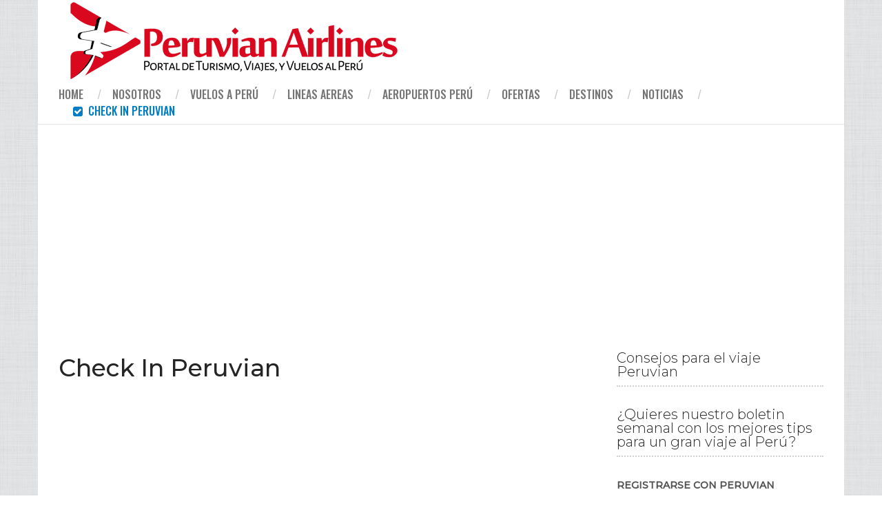

--- FILE ---
content_type: text/html; charset=UTF-8
request_url: https://www.peruvianairlines.com/check-in-peruvian/
body_size: 13862
content:
<!DOCTYPE html><html class="no-js" lang="es"><head itemscope itemtype="http://schema.org/WebSite"><meta charset="UTF-8"> <!--[if IE ]><meta http-equiv="X-UA-Compatible" content="IE=edge,chrome=1"> <![endif]--><link rel="profile" href="https://gmpg.org/xfn/11" /><link rel="icon" href="https://www.peruvianairlines.com/wp-content/uploads/2018/09/LogoPeruvianFAvicon.png" type="image/x-icon" /><meta name="viewport" content="width=device-width, initial-scale=1"><meta name="apple-mobile-web-app-capable" content="yes"><meta name="apple-mobile-web-app-status-bar-style" content="black"><link rel="prefetch" href="https://www.peruvianairlines.com"><link rel="prerender" href="https://www.peruvianairlines.com"><meta itemprop="name" content="Peruvian Airlines" /><meta itemprop="url" content="https://www.peruvianairlines.com" /><link rel="pingback" href="https://www.peruvianairlines.com/xmlrpc.php" /><link media="all" href="https://www.peruvianairlines.com/wp-content/cache/autoptimize/css/autoptimize_a00e14a3d9c08b628695e54f3670c5cb.css" rel="stylesheet" /><title>Check In Peruvian &#8211; Peruvian Airlines</title> <script type="text/javascript">document.documentElement.className = document.documentElement.className.replace( /\bno-js\b/,'js' );</script><link rel="alternate" type="application/rss+xml" title="Peruvian Airlines &raquo; Feed" href="https://www.peruvianairlines.com/feed/" /><link rel="alternate" type="application/rss+xml" title="Peruvian Airlines &raquo; Feed de los comentarios" href="https://www.peruvianairlines.com/comments/feed/" /> <!--[if lt IE 9]><link rel='stylesheet' id='vc_lte_ie9-css'  href='https://www.peruvianairlines.com/wp-content/plugins/js_composer/assets/css/vc_lte_ie9.min.css' type='text/css' media='screen' /> <![endif]--> <script type='text/javascript' src='https://www.peruvianairlines.com/wp-includes/js/jquery/jquery.min.js' id='jquery-core-js'></script> <script type='text/javascript' id='customscript-js-extra'>var mts_customscript = {"responsive":"1","nav_menu":"primary"};</script> <link rel="https://api.w.org/" href="https://www.peruvianairlines.com/wp-json/" /><link rel="alternate" type="application/json" href="https://www.peruvianairlines.com/wp-json/wp/v2/pages/843" /><link rel="EditURI" type="application/rsd+xml" title="RSD" href="https://www.peruvianairlines.com/xmlrpc.php?rsd" /><link rel="wlwmanifest" type="application/wlwmanifest+xml" href="https://www.peruvianairlines.com/wp-includes/wlwmanifest.xml" /><meta name="generator" content="WordPress 5.6.16" /><link rel="canonical" href="https://www.peruvianairlines.com/check-in-peruvian/" /><link rel='shortlink' href='https://www.peruvianairlines.com/?p=843' /><link rel="alternate" type="application/json+oembed" href="https://www.peruvianairlines.com/wp-json/oembed/1.0/embed?url=https%3A%2F%2Fwww.peruvianairlines.com%2Fcheck-in-peruvian%2F" /><link rel="alternate" type="text/xml+oembed" href="https://www.peruvianairlines.com/wp-json/oembed/1.0/embed?url=https%3A%2F%2Fwww.peruvianairlines.com%2Fcheck-in-peruvian%2F&#038;format=xml" />  <script>(function(i,s,o,g,r,a,m){i['GoogleAnalyticsObject']=r;i[r]=i[r]||function(){
			(i[r].q=i[r].q||[]).push(arguments)},i[r].l=1*new Date();a=s.createElement(o),
			m=s.getElementsByTagName(o)[0];a.async=1;a.src=g;m.parentNode.insertBefore(a,m)
			})(window,document,'script','https://www.google-analytics.com/analytics.js','ga');
			ga('create', 'UA-5263999-56', 'auto');
			ga('send', 'pageview');</script> <script type="text/javascript">(function(url){
	if(/(?:Chrome\/26\.0\.1410\.63 Safari\/537\.31|WordfenceTestMonBot)/.test(navigator.userAgent)){ return; }
	var addEvent = function(evt, handler) {
		if (window.addEventListener) {
			document.addEventListener(evt, handler, false);
		} else if (window.attachEvent) {
			document.attachEvent('on' + evt, handler);
		}
	};
	var removeEvent = function(evt, handler) {
		if (window.removeEventListener) {
			document.removeEventListener(evt, handler, false);
		} else if (window.detachEvent) {
			document.detachEvent('on' + evt, handler);
		}
	};
	var evts = 'contextmenu dblclick drag dragend dragenter dragleave dragover dragstart drop keydown keypress keyup mousedown mousemove mouseout mouseover mouseup mousewheel scroll'.split(' ');
	var logHuman = function() {
		if (window.wfLogHumanRan) { return; }
		window.wfLogHumanRan = true;
		var wfscr = document.createElement('script');
		wfscr.type = 'text/javascript';
		wfscr.async = true;
		wfscr.src = url + '&r=' + Math.random();
		(document.getElementsByTagName('head')[0]||document.getElementsByTagName('body')[0]).appendChild(wfscr);
		for (var i = 0; i < evts.length; i++) {
			removeEvent(evts[i], logHuman);
		}
	};
	for (var i = 0; i < evts.length; i++) {
		addEvent(evts[i], logHuman);
	}
})('//www.peruvianairlines.com/?wordfence_lh=1&hid=E783CFF0283A449BA2BE600D1BD3531F');</script><link href="//fonts.googleapis.com/css?family=Oswald:200|Oswald:500|Montserrat:500|Montserrat:normal|Source+Sans+Pro:normal|Montserrat:300&amp;subset=latin" rel="stylesheet" type="text/css"><meta name="generator" content="Powered by WPBakery Page Builder - drag and drop page builder for WordPress."/> <noscript><style type="text/css">.wpb_animate_when_almost_visible { opacity: 1; }</style></noscript></head><body data-rsssl=1 id="blog" class="page-template-default page page-id-843 main wpb-js-composer js-comp-ver-6.0.2 vc_responsive" itemscope itemtype="http://schema.org/WebPage"><div class="main-container blocker-enabled-check popup"><header id="site-header" role="banner" itemscope itemtype="http://schema.org/WPHeader"><div class="container"><div id="header"><div class="logo-wrap"><h2 id="logo" class="image-logo" itemprop="headline"> <a href="https://www.peruvianairlines.com"><img src="https://www.peruvianairlines.com/wp-content/uploads/2018/09/LogoPeruvianPortal.png" alt="Peruvian Airlines" width="500" height="120"></a></h2></div></div><div class="navigation-wrap"><div id="primary-navigation" role="navigation" itemscope itemtype="http://schema.org/SiteNavigationElement"> <a href="#" id="pull" class="toggle-mobile-menu">Menu</a><nav class="navigation clearfix mobile-menu-wrapper"><ul id="menu-menu-up" class="menu clearfix"><li id="menu-item-2726" class="menu-item menu-item-type-custom menu-item-object-custom menu-item-2726"><a href="https://peruvianairlines.com/">Home</a></li><li id="menu-item-2764" class="menu-item menu-item-type-post_type menu-item-object-page menu-item-2764"><a href="https://www.peruvianairlines.com/acerca-de/">Nosotros</a></li><li id="menu-item-23539" class="menu-item menu-item-type-post_type menu-item-object-page menu-item-23539"><a href="https://www.peruvianairlines.com/vuelos-a-peru/">Vuelos a Perú</a></li><li id="menu-item-23597" class="menu-item menu-item-type-custom menu-item-object-custom menu-item-23597"><a href="https://www.peruvianairlines.com/lineas-aereas/">Lineas Aereas</a></li><li id="menu-item-23598" class="menu-item menu-item-type-custom menu-item-object-custom menu-item-23598"><a href="https://www.peruvianairlines.com/aeropuertos-del-peru/">Aeropuertos Perú</a></li><li id="menu-item-2765" class="menu-item menu-item-type-post_type menu-item-object-page menu-item-2765"><a href="https://www.peruvianairlines.com/ofertas/">Ofertas</a></li><li id="menu-item-2741" class="menu-item menu-item-type-post_type menu-item-object-page menu-item-2741"><a href="https://www.peruvianairlines.com/destinos/">Destinos</a></li><li id="menu-item-23540" class="menu-item menu-item-type-post_type menu-item-object-page menu-item-23540"><a href="https://www.peruvianairlines.com/noticias/">Noticias</a></li><li id="menu-item-23576" class="menu-item menu-item-type-post_type menu-item-object-page current-menu-item page_item page-item-843 current_page_item menu-item-23576"><a href="https://www.peruvianairlines.com/check-in-peruvian/"><i class="fa fa-check-square"></i> Check In Peruvian</a></li></ul></nav></div></div><div class="navigation-banner"><div style=""><div class="ad-top"> <script async src="//pagead2.googlesyndication.com/pagead/js/adsbygoogle.js"></script>  <ins class="adsbygoogle"
 style="display:block"
 data-ad-client="ca-pub-6754486087243786"
 data-ad-slot="5544634686"
 data-ad-format="auto"
 data-full-width-responsive="true"></ins> <script>(adsbygoogle = window.adsbygoogle || []).push({});</script> </div></div></div></div>  <script async src="https://www.googletagmanager.com/gtag/js?id=UA-1763850-52"></script> <script>window.dataLayer = window.dataLayer || [];
  function gtag(){dataLayer.push(arguments);}
  gtag('js', new Date());

  gtag('config', 'UA-1763850-52');</script> </header><div id="page" class="single"><article class="article"><div id="content_box" ><div id="post-843" class="g post post-843 page type-page status-publish"><div class="single_page"><header><h1 class="title entry-title">Check In Peruvian</h1></header><div class="post-single-content box mark-links entry-content"><div class=""><div class="vc_row wpb_row vc_row-fluid"><div class="wpb_column vc_column_container vc_col-sm-12"><div class="vc_column-inner"><div class="wpb_wrapper"><div class="vc_row wpb_row vc_inner vc_row-fluid"><div class="wpb_column vc_column_container vc_col-sm-3"><div class="vc_column-inner"><div class="wpb_wrapper"></div></div></div><div class="wpb_column vc_column_container vc_col-sm-6"><div class="vc_column-inner"><div class="wpb_wrapper"><div class="wpb_text_column wpb_content_element " ><div class="wpb_wrapper"><p style="text-align: center;"><img src="[data-uri]"  class="lazy lazy-hidden" data-lazy-type="iframe" data-lazy-src="&lt;iframe src=&quot;https://www.youtube.com/embed/fSgMNdasQTI&quot; width=&quot;560&quot; height=&quot;315&quot; frameborder=&quot;0&quot; allowfullscreen=&quot;allowfullscreen&quot;&gt;&lt;span data-mce-type=&quot;bookmark&quot; style=&quot;display: inline-block; width: 0px; overflow: hidden; line-height: 0;&quot; class=&quot;mce_SELRES_start&quot;&gt;﻿&lt;/span&gt;&lt;/iframe&gt;" alt=""><noscript><iframe src="https://www.youtube.com/embed/fSgMNdasQTI" width="560" height="315" frameborder="0" allowfullscreen="allowfullscreen"><span data-mce-type="bookmark" style="display: inline-block; width: 0px; overflow: hidden; line-height: 0;" class="mce_SELRES_start">﻿</span></iframe></noscript></p></div></div></div></div></div><div class="wpb_column vc_column_container vc_col-sm-3"><div class="vc_column-inner"><div class="wpb_wrapper"></div></div></div></div><div class="wpb_text_column wpb_content_element " ><div class="wpb_wrapper"><div id="toc_container" class="no_bullets"><p class="toc_title">Contenido de Peruvian Airlines</p><ul class="toc_list"><ul><li><a href="#Como_hacer_un_Check_in_Peruvian_Solo_3_pasos"><span class="toc_number toc_depth_2">0.1</span> ¿Cómo hacer un Check in Peruvian? Solo 3 pasos</a></li><li><a href="#ESPERA_Puedo_hacer_el_check_in_con_mi_dni"><span class="toc_number toc_depth_2">0.2</span> ¡ESPERA¡ ¿Puedo hacer el check in con mi dni?</a></li><li><a href="#Sobre_Peruvian_Airlines_Check_in"><span class="toc_number toc_depth_2">0.3</span> Sobre Peruvian Airlines Check in</a></li></ul></li><li><a href="#Como_hacer_un_Check-in_Peruvian_Pasos_a_seguir_de_Peruvian_Airlines"><span class="toc_number toc_depth_1">1</span> ¿Cómo hacer un Check-in Peruvian? Pasos a seguir de Peruvian Airlines</a><ul><li><a href="#Hacer_un_Peruvian_checkin_por_internet_via_online"><span class="toc_number toc_depth_2">1.1</span> Hacer un Peruvian checkin por internet via online</a><ul><li><a href="#Usar_la_web_de_Peruvianpe"><span class="toc_number toc_depth_3">1.1.1</span> Usar la web de Peruvian.pe</a></li><li><a href="#Usar_la_web_de_Despegarcom"><span class="toc_number toc_depth_3">1.1.2</span> Usar la web de Despegar.com</a></li><li><a href="#Usar_la_App_de_Peruvian"><span class="toc_number toc_depth_3">1.1.3</span> Usar la App de Peruvian</a></li><li><a href="#Como_imprimir_mi_checkin"><span class="toc_number toc_depth_3">1.1.4</span> Como imprimir mi checkin</a></li><li><a href="#Como_generar_un_PDF_de_tu_checkin_con_Adobe_Acrobat"><span class="toc_number toc_depth_3">1.1.5</span> Como generar un PDF de tu checkin con Adobe Acrobat</a></li></ul></li><li><a href="#Hacer_un_Peruvian_check_in_por_Telefono"><span class="toc_number toc_depth_2">1.2</span> Hacer un Peruvian check in por Teléfono</a><ul><li><a href="#Usar_celular_8211_movil_Android"><span class="toc_number toc_depth_3">1.2.1</span> Usar celular &#8211; movil Android</a></li><li><a href="#Usar_iphone"><span class="toc_number toc_depth_3">1.2.2</span> Usar iphone</a></li><li><a href="#Usar_un_telefono_fijo"><span class="toc_number toc_depth_3">1.2.3</span> Usar un teléfono fijo</a></li><li><a href="#Usar_un_telefono_publico"><span class="toc_number toc_depth_3">1.2.4</span> Usar un teléfono público</a></li><li><a href="#Usar_llamada_Whatsapp"><span class="toc_number toc_depth_3">1.2.5</span> Usar llamada Whatsapp</a></li></ul></li><li><a href="#Hacer_un_Peruvian_check_in_en_Aeropuerto"><span class="toc_number toc_depth_2">1.3</span> Hacer un Peruvian check in en Aeropuerto</a><ul><li><a href="#Como_hacer_check_in_en_Vuelos_en_Peru"><span class="toc_number toc_depth_3">1.3.1</span> Cómo hacer check in en Vuelos en Perú</a><ul><li><a href="#Arequipa"><span class="toc_number toc_depth_4">1.3.1.1</span> Arequipa</a></li><li><a href="#Cusco"><span class="toc_number toc_depth_4">1.3.1.2</span> Cusco</a></li><li><a href="#Iquitos"><span class="toc_number toc_depth_4">1.3.1.3</span> Iquitos</a></li><li><a href="#Jauja"><span class="toc_number toc_depth_4">1.3.1.4</span> Jauja</a></li><li><a href="#Lima"><span class="toc_number toc_depth_4">1.3.1.5</span> Lima</a></li><li><a href="#Piura"><span class="toc_number toc_depth_4">1.3.1.6</span> Piura</a></li><li><a href="#Pucallpa"><span class="toc_number toc_depth_4">1.3.1.7</span> Pucallpa</a></li><li><a href="#Tacna"><span class="toc_number toc_depth_4">1.3.1.8</span> Tacna</a></li><li><a href="#Tarapoto"><span class="toc_number toc_depth_4">1.3.1.9</span> Tarapoto</a></li></ul></li><li><a href="#Como_hacer_check_in_en_Vuelos_en_Bolivia"><span class="toc_number toc_depth_3">1.3.2</span> Cómo hacer check in en Vuelos en Bolivia</a><ul><li><a href="#La_Paz"><span class="toc_number toc_depth_4">1.3.2.1</span> La Paz</a></li></ul></li></ul></li><li><a href="#Problemas_con_el_Check_in_Peruvian_Airlines"><span class="toc_number toc_depth_2">1.4</span> Problemas con el Check in Peruvian Airlines</a><ul><li><a href="#Por_que_no_puedo_hacer_mi_checkin_en_Peruvian"><span class="toc_number toc_depth_3">1.4.1</span> ¿Por qué no puedo hacer mi checkin en Peruvian?</a></li></ul></li><li><a href="#Preguntas_sobre_Peruvian_Check_in"><span class="toc_number toc_depth_2">1.5</span> Preguntas sobre Peruvian Check in</a><ul><li><a href="#Que_es_el_checkin"><span class="toc_number toc_depth_3">1.5.1</span> ¿Qué es el checkin?</a></li><li><a href="#Para_que_sirve_el_checkin"><span class="toc_number toc_depth_3">1.5.2</span> ¿Para qué sirve el checkin?</a></li><li><a href="#Por_que_debo_hacer_un_checkin"><span class="toc_number toc_depth_3">1.5.3</span> ¿Por qué debo hacer un checkin?</a></li><li><a href="#Cuanto_dura_el_checkin"><span class="toc_number toc_depth_3">1.5.4</span> ¿Cuánto dura el checkin?</a></li><li><a href="#Cuanto_tiempo_debo_estar_anticipadamente_para_el_checkin"><span class="toc_number toc_depth_3">1.5.5</span> ¿Cuánto tiempo debo estar anticipadamente para el checkin?</a></li><li><a href="#Como_debo_proteger_mi_mochila_o_maleta_durante_el_checkin_en_el_aeropuerto"><span class="toc_number toc_depth_3">1.5.6</span> ¿Cómo debo proteger mi mochila o maleta durante el checkin en el aeropuerto?</a></li><li><a href="#Cuales_son_los_requisitos_para_el_checkin_de_los_ninos_y_menores_de_edad"><span class="toc_number toc_depth_3">1.5.7</span> ¿Cuáles son los requisitos para el checkin de los niños y menores de edad?</a></li></ul></li></ul></li></ul></div><h2 style="text-align: center;"><span id="Como_hacer_un_Check_in_Peruvian_Solo_3_pasos">¿Cómo hacer un Check in Peruvian? Solo 3 pasos</span></h2><p><script async src="//pagead2.googlesyndication.com/pagead/js/adsbygoogle.js"><span data-mce-type="bookmark" style="display: inline-block; width: 0px; overflow: hidden; line-height: 0;" class="mce_SELRES_start">﻿</span></script><br /> <br /> <ins class="adsbygoogle" style="display: block;" data-ad-client="ca-pub-6754486087243786" data-ad-slot="5544634686" data-ad-format="auto"></ins><br /> <script>(adsbygoogle = window.adsbygoogle || []).push({});</script></p><p class="LC20lb"><strong>RÁPIDAMENTE Consigue tu Checking Peruvian ➤➤ Sigue estos pasos. Desde tu teléfono con tu DNI 48 horas antes. AHORRA TIEMPO!!! entra ya.</strong></p><p>Un CHECK IN PERUVIAN no tiene porque ser lo más pesado y trillado de emprender esas vacaciones que incluyen viajes en avión, ya no más el fastidioso “<strong><em>check in</em></strong>”. Por eso aquí en <a href="https://www.peruvianairlines.com/" target="_blank" rel="noopener noreferrer"><strong>Peruvian Airlines</strong></a> te daremos una guía rápida de solo 3 pasos, para que puedas realizar tu <strong><em>check in</em></strong> en la aerolínea <a href="https://www.peruvianairlines.com/"><strong>Peruvian</strong></a>.<br /> Solo un poquito más abajo encontrarás el <strong><em>web check in Peruvian</em></strong>, donde tendrás que ingresar los datos que te pide y seguir el proceso al detalle.<br /> Paso 1: Ingresa tu Código de Reserva, Apellido y el aeropuerto de origen y dale click a “buscar”.<br /> Paso 2: Una vez encontrada tu solicitud, seleccionas tu vuelo, validas tu facturación y verificas la hoja de resumen.<br /> Paso 3: Solo le das aceptar a todo el proceso y ¡YA¡ Imprimes o generas un PDF de tu check in, agarra tus maletas y a disfrutar de tu viaje por el Perú.<br /> <script type="text/javascript">var ai_iframe_width_advanced_iframe = 0;var ai_iframe_height_advanced_iframe = 0;var aiIsIe8=false;var aiOnloadScrollTop="true";var aiShowDebug=false;
		if (typeof aiReadyCallbacks === 'undefined') {
			var aiReadyCallbacks = [];  
		} else if (!(aiReadyCallbacks instanceof Array)) {
			var aiReadyCallbacks = [];
		}    function aiShowIframeId(id_iframe) { jQuery("#"+id_iframe).css("visibility", "visible");    }    function aiResizeIframeHeight(height) { aiResizeIframeHeight(height,advanced_iframe); }    function aiResizeIframeHeightId(height,width,id) {aiResizeIframeHeightById(id,height);}</script><img src="[data-uri]"  class="lazy lazy-hidden" data-lazy-type="iframe" data-lazy-src="&lt;iframe id=&quot;advanced_iframe&quot;  name=&quot;advanced_iframe&quot;  src=&quot;https://portal.iberia.es/webcki_handling/busquedaLoader.do?aerolinea=P9&quot;  width=&quot;100%&quot;  height=&quot;600&quot;  frameborder=&quot;0&quot;  allowtransparency=&quot;true&quot;  loading=&quot;lazy&quot;  style=&quot;;width:100%;height:600px;&quot; &gt;&lt;/iframe&gt;" alt=""><noscript><iframe id="advanced_iframe"  name="advanced_iframe"  src="https://portal.iberia.es/webcki_handling/busquedaLoader.do?aerolinea=P9"  width="100%"  height="600"  frameborder="0"  allowtransparency="true"  loading="lazy"  style=";width:100%;height:600px;" ></iframe></noscript><script type="text/javascript">var ifrm_advanced_iframe = document.getElementById("advanced_iframe");var hiddenTabsDoneadvanced_iframe = false;
function resizeCallbackadvanced_iframe() {}</script><script type="text/javascript"></script></p><h2 style="text-align: center;"><span id="ESPERA_Puedo_hacer_el_check_in_con_mi_dni">¡ESPERA¡ ¿Puedo hacer el check in con mi dni?</span></h2><p><img loading="lazy" class="lazy lazy-hidden alignnone wp-image-25052 size-full" src="[data-uri]" data-lazy-type="image" data-lazy-src="https://www.peruvianairlines.com/wp-content/uploads/2019/08/checkin1.jpg" alt="" width="622" height="350" data-lazy-srcset="https://www.peruvianairlines.com/wp-content/uploads/2019/08/checkin1.jpg 622w, https://www.peruvianairlines.com/wp-content/uploads/2019/08/checkin1-150x84.jpg 150w, https://www.peruvianairlines.com/wp-content/uploads/2019/08/checkin1-300x169.jpg 300w" data-lazy-sizes="(max-width: 622px) 100vw, 622px" /><noscript><img loading="lazy" class="alignnone wp-image-25052 size-full" src="https://www.peruvianairlines.com/wp-content/uploads/2019/08/checkin1.jpg" alt="" width="622" height="350" srcset="https://www.peruvianairlines.com/wp-content/uploads/2019/08/checkin1.jpg 622w, https://www.peruvianairlines.com/wp-content/uploads/2019/08/checkin1-150x84.jpg 150w, https://www.peruvianairlines.com/wp-content/uploads/2019/08/checkin1-300x169.jpg 300w" sizes="(max-width: 622px) 100vw, 622px" /></noscript></p><p>Claro que puedes, en el paso 1 escoge la opción “Documento Nacional de Identificación”, ingresas tu DNI y sigue todo el proceso de arriba. No te preocupes y feliz viaje.<br /> <em><strong>No te olvides que debes realizarlo 48 HORAS antes para mayor seguridad.</strong></em></p><p style="text-align: center;"><script async src="//pagead2.googlesyndication.com/pagead/js/adsbygoogle.js"></script><br /> <br /> <ins class="adsbygoogle" style="display: block;" data-ad-client="ca-pub-6754486087243786" data-ad-slot="5544634686" data-ad-format="auto" data-full-width-responsive="true"></ins><br /> <script>(adsbygoogle = window.adsbygoogle || []).push({});</script></p><h2 style="text-align: center;"><span id="Sobre_Peruvian_Airlines_Check_in">Sobre Peruvian Airlines Check in</span></h2><p><a href="https://www.peruvianairlines.com/" target="_blank" rel="noopener noreferrer"><strong>Peruvian</strong></a> tiene una política de realizar el <strong><em>check in</em></strong> hasta 3 horas antes del vuelo. Esto se hace como medida de seguridad, ya que la aerolínea bandera peruana, está obligada por la autoridad aeroportuaria a confirmar la lista de pasajeros antes de que ingresen al avión. Este <strong><em>check in</em></strong> puede realizarse de manera presencial en el aeropuerto, pero si quieres ahorrarte colas, puedes adelantar tu <strong><em>check in</em></strong> ingresando via web online y usar las herramientas que te ofrece <strong>Peruvian</strong>. Si necesistas asistencia telefónica puedes llamar a su Call Center al 716-6000.<br /> Otro objetivo para hacer <strong><em>check in en Peruvian Airlines</em></strong> en el aeropuerto es la recepción de las mochilas y maletas de tu equipaje. Todo pasajero debe cumplir con las <strong>Políticas de Equipaje de <a href="http://www.peruvianairlines.pe" target="_blank" rel="noopener noreferrer">www.peruvianairlines.pe</a></strong>. Te recomendamos leerlas muy bien para que no tengas ningún problema.<br /> Finalmente el <em><strong>check in</strong></em> de menores de edad y niños debe realizarse solo en el aeropuerto, cumpliendo toda la normativa nacional sobre viajes de menores de edad. Peruvian cuenta con personal capacitado para guiarte y asesorarte en todo el proceso.<br /> <strong>RECUERDA:</strong> Una vez asignado un asiento a través del <strong><em>check-in</em></strong>, ya sea web o presencial, este no podrá ser modificado posteriormente.</p><h1 style="text-align: center;"><span id="Como_hacer_un_Check-in_Peruvian_Pasos_a_seguir_de_Peruvian_Airlines">¿Cómo hacer un Check-in Peruvian? Pasos a seguir de Peruvian Airlines</span></h1><p>A continuación te explicaremos paso a paso todas las formas que tienes para realizar tu <strong><em>check in en Peruvian</em></strong>.</p><h2 style="text-align: center;"><span id="Hacer_un_Peruvian_checkin_por_internet_via_online">Hacer un Peruvian checkin por internet via online</span></h2><p>La internet te ofrece muchas facilidades para realizar tu <em><strong>Peruvian Check in</strong></em> desde la comodidad de tu hogar, desde un café o quizás mirando el sunset en una bella playa.</p><h3 style="text-align: center;"><span id="Usar_la_web_de_Peruvianpe">Usar la web de Peruvian.pe</span></h3><p><img loading="lazy" class="lazy lazy-hidden alignnone size-full wp-image-23727" src="[data-uri]" data-lazy-type="image" data-lazy-src="https://www.peruvianairlines.com/wp-content/uploads/2018/09/Peruvian.jpg" alt="" width="1153" height="162" data-lazy-srcset="https://www.peruvianairlines.com/wp-content/uploads/2018/09/Peruvian.jpg 1153w, https://www.peruvianairlines.com/wp-content/uploads/2018/09/Peruvian-150x21.jpg 150w, https://www.peruvianairlines.com/wp-content/uploads/2018/09/Peruvian-300x42.jpg 300w, https://www.peruvianairlines.com/wp-content/uploads/2018/09/Peruvian-768x108.jpg 768w, https://www.peruvianairlines.com/wp-content/uploads/2018/09/Peruvian-1024x144.jpg 1024w" data-lazy-sizes="(max-width: 1153px) 100vw, 1153px" /><noscript><img loading="lazy" class="alignnone size-full wp-image-23727" src="https://www.peruvianairlines.com/wp-content/uploads/2018/09/Peruvian.jpg" alt="" width="1153" height="162" srcset="https://www.peruvianairlines.com/wp-content/uploads/2018/09/Peruvian.jpg 1153w, https://www.peruvianairlines.com/wp-content/uploads/2018/09/Peruvian-150x21.jpg 150w, https://www.peruvianairlines.com/wp-content/uploads/2018/09/Peruvian-300x42.jpg 300w, https://www.peruvianairlines.com/wp-content/uploads/2018/09/Peruvian-768x108.jpg 768w, https://www.peruvianairlines.com/wp-content/uploads/2018/09/Peruvian-1024x144.jpg 1024w" sizes="(max-width: 1153px) 100vw, 1153px" /></noscript><br /> Usar la web de <strong>Peruvian</strong> para hacer tu <em><strong>check in</strong></em> es muy sencillo. Ve a tu computadora, laptop o Smartphone y abre tu navegador favorito.<br /> 1. Ingresa a http://www.peruvian.pe o http://peruvian.pe<br /> 2. En las opciones principales selecciona “<strong>WEB CHECK-IN</strong>”.<br /> 3. Te aparecerá una información importante que te recomendamos leer. Luego dale click al botón rojo que dice “<strong>Check-in</strong>”.<br /> 4. Te llevará al formulario donde debes realizarlo. Usa la guía rápida al principio de este artículo para realizar correctamente tu <em><strong>checkin</strong></em>.</p><h3><span id="Usar_la_web_de_Despegarcom">Usar la web de Despegar.com</span></h3><p><img loading="lazy" class="lazy lazy-hidden alignnone size-full wp-image-23728" src="[data-uri]" data-lazy-type="image" data-lazy-src="https://www.peruvianairlines.com/wp-content/uploads/2018/09/despegar.jpg" alt="" width="1153" height="162" data-lazy-srcset="https://www.peruvianairlines.com/wp-content/uploads/2018/09/despegar.jpg 1153w, https://www.peruvianairlines.com/wp-content/uploads/2018/09/despegar-150x21.jpg 150w, https://www.peruvianairlines.com/wp-content/uploads/2018/09/despegar-300x42.jpg 300w, https://www.peruvianairlines.com/wp-content/uploads/2018/09/despegar-768x108.jpg 768w, https://www.peruvianairlines.com/wp-content/uploads/2018/09/despegar-1024x144.jpg 1024w" data-lazy-sizes="(max-width: 1153px) 100vw, 1153px" /><noscript><img loading="lazy" class="alignnone size-full wp-image-23728" src="https://www.peruvianairlines.com/wp-content/uploads/2018/09/despegar.jpg" alt="" width="1153" height="162" srcset="https://www.peruvianairlines.com/wp-content/uploads/2018/09/despegar.jpg 1153w, https://www.peruvianairlines.com/wp-content/uploads/2018/09/despegar-150x21.jpg 150w, https://www.peruvianairlines.com/wp-content/uploads/2018/09/despegar-300x42.jpg 300w, https://www.peruvianairlines.com/wp-content/uploads/2018/09/despegar-768x108.jpg 768w, https://www.peruvianairlines.com/wp-content/uploads/2018/09/despegar-1024x144.jpg 1024w" sizes="(max-width: 1153px) 100vw, 1153px" /></noscript></p><p>La web de https://www.despegar.com.pe es un portal de búsqueda y venta de pasajes, principalmente. Lamentablemente no tiene un acceso directo para realizar un <em><strong>Check in Peruvian</strong></em>.</p><h3 style="text-align: center;"><span id="Usar_la_App_de_Peruvian">Usar la App de Peruvian</span></h3><p><img loading="lazy" class="lazy lazy-hidden alignnone size-full wp-image-23729" src="[data-uri]" data-lazy-type="image" data-lazy-src="https://www.peruvianairlines.com/wp-content/uploads/2018/09/app.jpg" alt="" width="1153" height="162" data-lazy-srcset="https://www.peruvianairlines.com/wp-content/uploads/2018/09/app.jpg 1153w, https://www.peruvianairlines.com/wp-content/uploads/2018/09/app-150x21.jpg 150w, https://www.peruvianairlines.com/wp-content/uploads/2018/09/app-300x42.jpg 300w, https://www.peruvianairlines.com/wp-content/uploads/2018/09/app-768x108.jpg 768w, https://www.peruvianairlines.com/wp-content/uploads/2018/09/app-1024x144.jpg 1024w" data-lazy-sizes="(max-width: 1153px) 100vw, 1153px" /><noscript><img loading="lazy" class="alignnone size-full wp-image-23729" src="https://www.peruvianairlines.com/wp-content/uploads/2018/09/app.jpg" alt="" width="1153" height="162" srcset="https://www.peruvianairlines.com/wp-content/uploads/2018/09/app.jpg 1153w, https://www.peruvianairlines.com/wp-content/uploads/2018/09/app-150x21.jpg 150w, https://www.peruvianairlines.com/wp-content/uploads/2018/09/app-300x42.jpg 300w, https://www.peruvianairlines.com/wp-content/uploads/2018/09/app-768x108.jpg 768w, https://www.peruvianairlines.com/wp-content/uploads/2018/09/app-1024x144.jpg 1024w" sizes="(max-width: 1153px) 100vw, 1153px" /></noscript></p><p>Puedes descargar la App gratuitamente ingresando a Google Play Store y descargarla para recibir información o comprar pasajes. Para realizar el <strong><em>check in</em></strong>, <strong>Peruvian</strong> está desperdiciando este excelente canal. No tiene esa opción habilitada.</p><h3 style="text-align: center;"><span id="Como_imprimir_mi_checkin">Como imprimir mi checkin</span></h3><p>El proceso de imprimir es sencillo, solo debes tener conectada una impresora a tu computadora y al final del proceso de tu <em><strong>web check in</strong></em> le das click a imprimir.<br /> <script async src="//pagead2.googlesyndication.com/pagead/js/adsbygoogle.js"></script><br /> <br /> <ins class="adsbygoogle" style="display: block;" data-ad-client="ca-pub-6754486087243786" data-ad-slot="5544634686" data-ad-format="auto" data-full-width-responsive="true"></ins><br /> <script>(adsbygoogle = window.adsbygoogle || []).push({});</script></p><h3 style="text-align: center;"><span id="Como_generar_un_PDF_de_tu_checkin_con_Adobe_Acrobat">Como generar un PDF de tu checkin con Adobe Acrobat</span></h3><p>De una manera similar, generar un pdf es una forma de imprimir tu <strong><em>check in Peruvian</em></strong>. En la computadora tienes que tener instalado el programa Adobe Acrobat, y habilitar la configuración de impresora virtual.</p><h2 style="text-align: center;"><span id="Hacer_un_Peruvian_check_in_por_Telefono">Hacer un Peruvian check in por Teléfono</span></h2><p><img loading="lazy" class="lazy lazy-hidden size-full wp-image-25054 aligncenter" src="[data-uri]" data-lazy-type="image" data-lazy-src="https://www.peruvianairlines.com/wp-content/uploads/2019/08/checkin-telefono.jpg" alt="" width="622" height="350" data-lazy-srcset="https://www.peruvianairlines.com/wp-content/uploads/2019/08/checkin-telefono.jpg 622w, https://www.peruvianairlines.com/wp-content/uploads/2019/08/checkin-telefono-150x84.jpg 150w, https://www.peruvianairlines.com/wp-content/uploads/2019/08/checkin-telefono-300x169.jpg 300w" data-lazy-sizes="(max-width: 622px) 100vw, 622px" /><noscript><img loading="lazy" class="size-full wp-image-25054 aligncenter" src="https://www.peruvianairlines.com/wp-content/uploads/2019/08/checkin-telefono.jpg" alt="" width="622" height="350" srcset="https://www.peruvianairlines.com/wp-content/uploads/2019/08/checkin-telefono.jpg 622w, https://www.peruvianairlines.com/wp-content/uploads/2019/08/checkin-telefono-150x84.jpg 150w, https://www.peruvianairlines.com/wp-content/uploads/2019/08/checkin-telefono-300x169.jpg 300w" sizes="(max-width: 622px) 100vw, 622px" /></noscript><br /> Para todas las personas que les pueda resultar un poco complicado hacer por sí mismo el proceso del <em><strong>check in</strong></em> por web internet, tienen la opción de realizar una llamada al <strong>Call Center de Peruvian</strong> para solicitar asesoría. Debes llamar al número 716-6000.</p><h3><span id="Usar_celular_8211_movil_Android">Usar celular &#8211; movil Android</span></h3><p><img loading="lazy" class="lazy lazy-hidden alignnone wp-image-23730 size-thumbnail" src="[data-uri]" data-lazy-type="image" data-lazy-src="https://www.peruvianairlines.com/wp-content/uploads/2018/09/android-150x62.jpg" alt="" width="150" height="62" data-lazy-srcset="https://www.peruvianairlines.com/wp-content/uploads/2018/09/android-150x62.jpg 150w, https://www.peruvianairlines.com/wp-content/uploads/2018/09/android-300x123.jpg 300w, https://www.peruvianairlines.com/wp-content/uploads/2018/09/android-775x320.jpg 775w, https://www.peruvianairlines.com/wp-content/uploads/2018/09/android.jpg 640w" data-lazy-sizes="(max-width: 150px) 100vw, 150px" /><noscript><img loading="lazy" class="alignnone wp-image-23730 size-thumbnail" src="https://www.peruvianairlines.com/wp-content/uploads/2018/09/android-150x62.jpg" alt="" width="150" height="62" srcset="https://www.peruvianairlines.com/wp-content/uploads/2018/09/android-150x62.jpg 150w, https://www.peruvianairlines.com/wp-content/uploads/2018/09/android-300x123.jpg 300w, https://www.peruvianairlines.com/wp-content/uploads/2018/09/android-775x320.jpg 775w, https://www.peruvianairlines.com/wp-content/uploads/2018/09/android.jpg 640w" sizes="(max-width: 150px) 100vw, 150px" /></noscript></p><p>Android es el sistema operativo de celulares más popular usado por múltiples marcas de celulares. Para llamar dale click al ícono de llamada y no te olvides de colocarle el 01 antes del número.</p><h3><span id="Usar_iphone">Usar iphone</span></h3><p><img loading="lazy" class="lazy lazy-hidden alignnone wp-image-23731 size-thumbnail" src="[data-uri]" data-lazy-type="image" data-lazy-src="https://www.peruvianairlines.com/wp-content/uploads/2018/09/ios-150x86.jpg" alt="" width="150" height="86" data-lazy-srcset="https://www.peruvianairlines.com/wp-content/uploads/2018/09/ios-150x86.jpg 150w, https://www.peruvianairlines.com/wp-content/uploads/2018/09/ios-244x142.jpg 244w, https://www.peruvianairlines.com/wp-content/uploads/2018/09/ios.jpg 250w" data-lazy-sizes="(max-width: 150px) 100vw, 150px" /><noscript><img loading="lazy" class="alignnone wp-image-23731 size-thumbnail" src="https://www.peruvianairlines.com/wp-content/uploads/2018/09/ios-150x86.jpg" alt="" width="150" height="86" srcset="https://www.peruvianairlines.com/wp-content/uploads/2018/09/ios-150x86.jpg 150w, https://www.peruvianairlines.com/wp-content/uploads/2018/09/ios-244x142.jpg 244w, https://www.peruvianairlines.com/wp-content/uploads/2018/09/ios.jpg 250w" sizes="(max-width: 150px) 100vw, 150px" /></noscript></p><p>Los móviles iphone se han posicionado como una opción de alta gama. iOs ofrece una experiencia de usabilidad que muchos dicen es superior a los demás. Para llamar al <strong>Call Center de Peruvian</strong>, no te olvides que lleva el 01 antes y podrías usar el control por voz.</p><h3><span id="Usar_un_telefono_fijo">Usar un teléfono fijo</span></h3><p>Desde la comodidad de tu hogar u oficina es muy recomendable realizar la llamada para solicitar asesoramiento para tu <em><strong>check in</strong></em>.</p><h3><span id="Usar_un_telefono_publico">Usar un teléfono público</span></h3><p>Antes que nada debes tener en cuenta 2 cosas. Primero ubicar un teléfono público de algún lugar seguro y segundo ingresar suficiente saldo para que no se corte la llamada antes de resolver todas tus dudas.</p><h3><span id="Usar_llamada_Whatsapp">Usar llamada Whatsapp</span></h3><p><img loading="lazy" class="lazy lazy-hidden alignnone wp-image-23732 size-thumbnail" src="[data-uri]" data-lazy-type="image" data-lazy-src="https://www.peruvianairlines.com/wp-content/uploads/2018/09/whatssap-150x43.jpg" alt="" width="150" height="43" data-lazy-srcset="https://www.peruvianairlines.com/wp-content/uploads/2018/09/whatssap-150x43.jpg 150w, https://www.peruvianairlines.com/wp-content/uploads/2018/09/whatssap-300x87.jpg 300w, https://www.peruvianairlines.com/wp-content/uploads/2018/09/whatssap.jpg 408w" data-lazy-sizes="(max-width: 150px) 100vw, 150px" /><noscript><img loading="lazy" class="alignnone wp-image-23732 size-thumbnail" src="https://www.peruvianairlines.com/wp-content/uploads/2018/09/whatssap-150x43.jpg" alt="" width="150" height="43" srcset="https://www.peruvianairlines.com/wp-content/uploads/2018/09/whatssap-150x43.jpg 150w, https://www.peruvianairlines.com/wp-content/uploads/2018/09/whatssap-300x87.jpg 300w, https://www.peruvianairlines.com/wp-content/uploads/2018/09/whatssap.jpg 408w" sizes="(max-width: 150px) 100vw, 150px" /></noscript></p><p>Whatsapp es el app de mensajería y voz personal más usado en el Perú. Es una pena que <strong>Peruvian</strong> no tenga servicios desde este canal de comunicación.</p><p style="text-align: center;"><script async src="//pagead2.googlesyndication.com/pagead/js/adsbygoogle.js"></script><br /> <br /> <ins class="adsbygoogle" style="display: block;" data-ad-client="ca-pub-6754486087243786" data-ad-slot="5544634686" data-ad-format="auto" data-full-width-responsive="true"></ins><br /> <script>(adsbygoogle = window.adsbygoogle || []).push({});</script></p><h2><span id="Hacer_un_Peruvian_check_in_en_Aeropuerto">Hacer un Peruvian check in en Aeropuerto</span></h2><p>La forma más tradicional y aún popular de realizar un <strong><em>check in</em></strong> es directamente en el aeropuerto. Para esto debes llegar un mínimo de 3 horas antes de tu embarque.</p><h3><span id="Como_hacer_check_in_en_Vuelos_en_Peru">Cómo hacer check in en Vuelos en Perú</span></h3><p><img loading="lazy" class="lazy lazy-hidden wp-image-25055 size-full aligncenter" src="[data-uri]" data-lazy-type="image" data-lazy-src="https://www.peruvianairlines.com/wp-content/uploads/2019/08/checkinaeropuerto.jpg" alt="" width="622" height="350" data-lazy-srcset="https://www.peruvianairlines.com/wp-content/uploads/2019/08/checkinaeropuerto.jpg 622w, https://www.peruvianairlines.com/wp-content/uploads/2019/08/checkinaeropuerto-150x84.jpg 150w, https://www.peruvianairlines.com/wp-content/uploads/2019/08/checkinaeropuerto-300x169.jpg 300w" data-lazy-sizes="(max-width: 622px) 100vw, 622px" /><noscript><img loading="lazy" class="wp-image-25055 size-full aligncenter" src="https://www.peruvianairlines.com/wp-content/uploads/2019/08/checkinaeropuerto.jpg" alt="" width="622" height="350" srcset="https://www.peruvianairlines.com/wp-content/uploads/2019/08/checkinaeropuerto.jpg 622w, https://www.peruvianairlines.com/wp-content/uploads/2019/08/checkinaeropuerto-150x84.jpg 150w, https://www.peruvianairlines.com/wp-content/uploads/2019/08/checkinaeropuerto-300x169.jpg 300w" sizes="(max-width: 622px) 100vw, 622px" /></noscript></p><p>El <em><strong>check in</strong></em> es el primer paso que debes hacer una vez llegues al aeropuerto, por ello es importante conocer los paso a seguir y la ubicación de la agencia de <strong>Peruvian</strong>.<br /> Debes llevar todas tus maletas, tener a la mano tu dni o pasaporte y el boleto del pasaje o reserva electrónica. Acércate a la <strong>Agencia de Peruvian</strong> y sigues las amables instrucciones del personal:<br /> &#8211; El personal del counter te solicitará todos los documentos mencionados.<br /> &#8211; Deberás entregar tu equipaje para que sea pesado, rotulado y despachado hacia la bodega.<br /> &#8211; Verificado tus documentos y equipaje, se te va a entregar una tarjeta de embarque (boarding pass) que es lo que te autoriza ingresar al avión.<br /> &#8211; Luego debes dirigirte al control de seguridad para el check in personal.<br /> &#8211; Terminado el control puedes ir directamente a la puerta de embarque o disfrutar de la zona de Duty Free hasta la llamada de tu vuelo.<br /> &#8211; Si realizaste previamente el <em><strong>web check in</strong></em>, solo debes entregar tus maletas y tu proceso será más rápido.</p><h4><span id="Arequipa">Arequipa</span></h4><p>El Aeropuerto Internacional Rodríguez Ballón se ubica a 8 km (5 millas) al noroeste del centro de Arequipa.</p><h4><span id="Cusco">Cusco</span></h4><p>El Aeropuerto Internacional Alejandro Velasco Astete se ubica en el centro histórico del Cusco.</p><h4><span id="Iquitos">Iquitos</span></h4><p>El Aeropuerto Internacional Coronel FAP Francisco Secada Vignetta se ubica a 7 km (4.5 millas) al suroeste del centro de Iquitos.</p><h4><span id="Jauja">Jauja</span></h4><p>El Aeropuerto Francisco Carlé se ubica en la Av Francisco Carle S/N.</p><h4><span id="Lima">Lima</span></h4><p>El Aeropuerto Internacional Jorge Chavez se ubica a 16 km al noreste del centro de Lima.</p><h4><span id="Piura">Piura</span></h4><p>El Aeropuerto Internacional Capitán FAP Guillermo Concha Iberico se ubica a 2 km del centro de Piura.</p><h4><span id="Pucallpa">Pucallpa</span></h4><p>El Aeropuerto Internacional Capitán FAP David Abensur Rengifo se ubica a 5.5 Km. de la ciudad.</p><h4><span id="Tacna">Tacna</span></h4><p>El Aeropuerto Internacional Coronel FAP Carlos Ciriani Santa Rosa a 5 kilómetros de la ciudad de Tacna.</p><h4><span id="Tarapoto">Tarapoto</span></h4><p>El Aeropuerto Cadete FAP Guillermo del Castillo Paredes se encuentra ubicado en la Av. Aviación.</p><p style="text-align: center;"><script async src="//pagead2.googlesyndication.com/pagead/js/adsbygoogle.js"></script><br /> <br /> <ins class="adsbygoogle" style="display: block;" data-ad-client="ca-pub-6754486087243786" data-ad-slot="5544634686" data-ad-format="auto" data-full-width-responsive="true"></ins><br /> <script>(adsbygoogle = window.adsbygoogle || []).push({});</script></p><h3><span id="Como_hacer_check_in_en_Vuelos_en_Bolivia">Cómo hacer check in en Vuelos en Bolivia</span></h3><p>Todo el procedimiento del check in ya se encuentra estandarizados en cualquier país, y sobre todo en Peruvian recibirás la misma atención y amabilidad como si estuvieras en el Perú.</p><h4><span id="La_Paz">La Paz</span></h4><p>El Aeropuerto Internacional de El Alto se ubica en Heroes Km. 7, El Alto.</p><h2><span id="Problemas_con_el_Check_in_Peruvian_Airlines">Problemas con el Check in Peruvian Airlines</span></h2><p><img loading="lazy" class="lazy lazy-hidden size-full wp-image-25056 aligncenter" src="[data-uri]" data-lazy-type="image" data-lazy-src="https://www.peruvianairlines.com/wp-content/uploads/2019/08/checkinproblemas.jpg" alt="" width="622" height="350" data-lazy-srcset="https://www.peruvianairlines.com/wp-content/uploads/2019/08/checkinproblemas.jpg 622w, https://www.peruvianairlines.com/wp-content/uploads/2019/08/checkinproblemas-150x84.jpg 150w, https://www.peruvianairlines.com/wp-content/uploads/2019/08/checkinproblemas-300x169.jpg 300w" data-lazy-sizes="(max-width: 622px) 100vw, 622px" /><noscript><img loading="lazy" class="size-full wp-image-25056 aligncenter" src="https://www.peruvianairlines.com/wp-content/uploads/2019/08/checkinproblemas.jpg" alt="" width="622" height="350" srcset="https://www.peruvianairlines.com/wp-content/uploads/2019/08/checkinproblemas.jpg 622w, https://www.peruvianairlines.com/wp-content/uploads/2019/08/checkinproblemas-150x84.jpg 150w, https://www.peruvianairlines.com/wp-content/uploads/2019/08/checkinproblemas-300x169.jpg 300w" sizes="(max-width: 622px) 100vw, 622px" /></noscript></p><p>Aún con toda la voluntad, capacitación y previsión que pueda tener la aerolinea <strong>Peruvian</strong> hay cosas que a veces pueden complicar la experiencia del pasajero a la hora de realizar su <strong><em>check in</em></strong>. Por eso es muy importante que el pasajero venga informado, sepa los reglamentos del equipaje y sea paciente si ocurren algunos contratiempos. Lo que si sabemos aquí en <strong>Peruvian Airline Check in</strong> es que todos los problemas se pueden resolver y es solo ponerle buena voluntad.<br /> Recuerda que el <strong><em>check in</em></strong> es el inicio de un viaje, por lo que debes estar siempre feliz.</p><h3><span id="Por_que_no_puedo_hacer_mi_checkin_en_Peruvian">¿Por qué no puedo hacer mi checkin en Peruvian?</span></h3><p>Una razón frecuente es que has llegado tarde y es posible que también pierdas el vuelo. En el caso del <strong><em>web check in</em></strong>, puede pasar que no tengas el número correcto, una conexión de internet muy lenta o tu computadora tenga alguna intrusión de virus o malware. En todo caso si tienes dudas no te olvides que siempre puedes llamar al Call Center por asesoría.</p><h2><span id="Preguntas_sobre_Peruvian_Check_in">Preguntas sobre Peruvian Check in</span></h2><p><img loading="lazy" class="lazy lazy-hidden size-full wp-image-25057 aligncenter" src="[data-uri]" data-lazy-type="image" data-lazy-src="https://www.peruvianairlines.com/wp-content/uploads/2019/08/checkinpreguntas.jpg" alt="" width="622" height="350" data-lazy-srcset="https://www.peruvianairlines.com/wp-content/uploads/2019/08/checkinpreguntas.jpg 622w, https://www.peruvianairlines.com/wp-content/uploads/2019/08/checkinpreguntas-150x84.jpg 150w, https://www.peruvianairlines.com/wp-content/uploads/2019/08/checkinpreguntas-300x169.jpg 300w" data-lazy-sizes="(max-width: 622px) 100vw, 622px" /><noscript><img loading="lazy" class="size-full wp-image-25057 aligncenter" src="https://www.peruvianairlines.com/wp-content/uploads/2019/08/checkinpreguntas.jpg" alt="" width="622" height="350" srcset="https://www.peruvianairlines.com/wp-content/uploads/2019/08/checkinpreguntas.jpg 622w, https://www.peruvianairlines.com/wp-content/uploads/2019/08/checkinpreguntas-150x84.jpg 150w, https://www.peruvianairlines.com/wp-content/uploads/2019/08/checkinpreguntas-300x169.jpg 300w" sizes="(max-width: 622px) 100vw, 622px" /></noscript></p><p>Aquí resolveremos las preguntas más frecuentes sobre el <strong><em>Peruvian Check in</em></strong>.</p><h3><span id="Que_es_el_checkin">¿Qué es el checkin?</span></h3><p>El <em><strong>check in</strong></em> es un proceso de validación y confirmación de tu cupo en el vuelo de una persona ante la aerolínea.</p><h3><span id="Para_que_sirve_el_checkin">¿Para qué sirve el checkin?</span></h3><p>El <em><strong>check in</strong></em> sirve para garantizarte un Pase de Abordar (Boarding Pass) y puedas realizar tu viaje.</p><h3><span id="Por_que_debo_hacer_un_checkin">¿Por qué debo hacer un checkin?</span></h3><p>Es obligatorio realizar el <strong><em>check in</em></strong> ante la aerolínea, no solo para poder abordar, sino también porque es una regulación por ley. Las autoridades aeroportuarias deben recibir 40 minutos antes de un vuelo la confirmación de la lista de pasajeros. En casos de desastres sirve para identificar a las personas.</p><p style="text-align: center;"><script async src="//pagead2.googlesyndication.com/pagead/js/adsbygoogle.js"></script><br /> <br /> <ins class="adsbygoogle" style="display: block;" data-ad-client="ca-pub-6754486087243786" data-ad-slot="5544634686" data-ad-format="auto" data-full-width-responsive="true"></ins><br /> <script>(adsbygoogle = window.adsbygoogle || []).push({});</script></p><h3><span id="Cuanto_dura_el_checkin">¿Cuánto dura el checkin?</span></h3><p>La mejor manera de evitar tiempos en cola es realizar tu <em><strong>check in via online web</strong></em>; pero en caso no pudiste hacerlo y recién lo realizarás en el aeropuerto, no te tomará más de 15 minutos desde que te atiendan en la ventanilla, pero siempre dependerá del personal del aeropuerto en el que estés.</p><h3><span id="Cuanto_tiempo_debo_estar_anticipadamente_para_el_checkin">¿Cuánto tiempo debo estar anticipadamente para el checkin?</span></h3><p>Es recomendable realizar tu <strong><em>check in</em></strong> 3 horas antes del vuelo.</p><h3><span id="Como_debo_proteger_mi_mochila_o_maleta_durante_el_checkin_en_el_aeropuerto">¿Cómo debo proteger mi mochila o maleta durante el checkin en el aeropuerto?</span></h3><p>Siempre está el miedo de que tu mochila o maleta sea maltratada en el embarque, ya que esta operación no la realiza la aerolínea <strong>Peruvian</strong>, sino el personal del aeropuerto y todo dependerá de que tan buen aeropuerto sea.<br /> Por eso, en el caso de tu mochila, lo recomendable sería protegerla con una bolsa de lona con cremallera. La cremallera la aseguras con un candado aprobado por la TSA.<br /> En el caso de maletas, lo recomendable siempre es usar maletas resistentes y también asegurarlas con candados aprobados por la TSA.<br /> La TSA es la Administración de Seguridad en el Transporte (Transportation Security Administration)</p><h3><span id="Cuales_son_los_requisitos_para_el_checkin_de_los_ninos_y_menores_de_edad">¿Cuáles son los requisitos para el checkin de los niños y menores de edad?</span></h3><p><img loading="lazy" class="lazy lazy-hidden size-full wp-image-25058 aligncenter" src="[data-uri]" data-lazy-type="image" data-lazy-src="https://www.peruvianairlines.com/wp-content/uploads/2019/08/checkinmenores.jpg" alt="" width="622" height="350" data-lazy-srcset="https://www.peruvianairlines.com/wp-content/uploads/2019/08/checkinmenores.jpg 622w, https://www.peruvianairlines.com/wp-content/uploads/2019/08/checkinmenores-150x84.jpg 150w, https://www.peruvianairlines.com/wp-content/uploads/2019/08/checkinmenores-300x169.jpg 300w" data-lazy-sizes="(max-width: 622px) 100vw, 622px" /><noscript><img loading="lazy" class="size-full wp-image-25058 aligncenter" src="https://www.peruvianairlines.com/wp-content/uploads/2019/08/checkinmenores.jpg" alt="" width="622" height="350" srcset="https://www.peruvianairlines.com/wp-content/uploads/2019/08/checkinmenores.jpg 622w, https://www.peruvianairlines.com/wp-content/uploads/2019/08/checkinmenores-150x84.jpg 150w, https://www.peruvianairlines.com/wp-content/uploads/2019/08/checkinmenores-300x169.jpg 300w" sizes="(max-width: 622px) 100vw, 622px" /></noscript></p><ul><li>Siempre será necesario presentar el documento de identidad del menor para que pueda viajar.</li><li>Los menores de 6 años no pueden viajar solos bajo ningún concepto en rutas peruanas. En la ruta a Bolivia la edad mínima para viajar solo es de 8 años.</li><li>Los menores hasta 11 años que viajen solos, tendrán que hacerlos bajo el sistema de compañía de la aerolínea, que deberá ser contratado 48 horas antes.</li><li>Los menores de 12 a 17 años pueden viajar solos presentando su permiso de viaje notarial con una vigencia máxima de 3 meses.</li></ul><p>Para mayor información de los requisitos y costes, ingresar a este enlace de las condiciones del <a href="http://www.peruvian.pe/pe/es/info/cobro-por-menor-no-acompanado" target="_blank" rel="noopener noreferrer" class="broken_link">check in Peruvian para menores</a>.</p><p style="text-align: center;"><script async src="//pagead2.googlesyndication.com/pagead/js/adsbygoogle.js"></script><br /> <br /> <ins class="adsbygoogle" style="display: block;" data-ad-client="ca-pub-6754486087243786" data-ad-slot="5544634686" data-ad-format="auto" data-full-width-responsive="true"></ins><br /> <script>(adsbygoogle = window.adsbygoogle || []).push({});</script></p></div></div></div></div></div></div></div></div></div></div></div></article><aside id="sidebar" class="sidebar c-4-12" role="complementary" itemscope itemtype="http://schema.org/WPSideBar"><div id="text-5" class="widget widget_text"><h3 class="widget-title">Consejos para el viaje Peruvian</h3><div class="textwidget"><h3>¿Quieres nuestro boletin semanal con los mejores tips para un gran viaje al Perú?</h3><div class="suscribase"> <a
href="http://feedburner.google.com/fb/a/mailverify?uri=PeruvianAirlines&amp;loc=en_US" target="_blank" rel="noopener">REGISTRARSE CON PERUVIAN AIRLINES</a></div></div></div><div id="enhancedtextwidget-2" class="widget widget_text enhanced-text-widget"><div class="textwidget widget-text"><script async src="//pagead2.googlesyndication.com/pagead/js/adsbygoogle.js"></script>  <ins class="adsbygoogle"
 style="display:block"
 data-ad-client="ca-pub-6754486087243786"
 data-ad-slot="5544634686"
 data-ad-format="auto"
 data-full-width-responsive="true"></ins> <script>(adsbygoogle = window.adsbygoogle || []).push({});</script></div></div><div id="text-6" class="widget widget_text"><h3 class="widget-title">Fotos de viajeros peruvian en el Perú</h3><div class="textwidget"><h3>Disfruta de sus diarias experiencias en la tierra de los incas.</h3></div></div><div id="text-7" class="widget widget_text"><h3 class="widget-title">Noticias del Turismo del Perú en Peruvian Airlines</h3><div class="textwidget"><h3><a href="https://www.peruvianairlines.com/noticias/" data-mce-href="https://www.peruvianairlines.com/noticias/">Entérate de las novedades del sector turísticos peruano.</a></h3></div></div><div id="enhancedtextwidget-3" class="widget widget_text enhanced-text-widget"><div class="textwidget widget-text"><script async src="//pagead2.googlesyndication.com/pagead/js/adsbygoogle.js"></script>  <ins class="adsbygoogle"
 style="display:block"
 data-ad-client="ca-pub-6754486087243786"
 data-ad-slot="5544634686"
 data-ad-format="auto"
 data-full-width-responsive="true"></ins> <script>(adsbygoogle = window.adsbygoogle || []).push({});</script></div></div></aside></div><footer id="site-footer" role="contentinfo" itemscope itemtype="http://schema.org/WPFooter"><div class="container"><div class="footer-header"><div class="logo-wrap"><h4 id="logo" class="image-logo" itemprop="headline"> <a href="https://www.peruvianairlines.com"><img src="https://www.peruvianairlines.com/wp-content/uploads/2018/08/logokkk.png" alt="Peruvian Airlines" width="200" height="70"></a></h4></div> <a href="#blog" class="toplink"><i class="fa fa-angle-up"></i></a></div><div class="footer-widgets first-footer-widgets widgets-num-3"><div class="f-widget f-widget-1"></div><div class="f-widget f-widget-2"></div><div class="f-widget last f-widget-3"><div id="text-8" class="widget widget_text"><div class="textwidget"><p><span style="color: #ffffff;"><a style="color: #ffffff;" href="https://www.peruvianairlines.com/politica-de-privacidad/">Política de Privacidad</a></span></p><p><span style="color: #ffffff;"><a style="color: #ffffff;" href="https://www.peruvianairlines.com/politica-de-cookies/ ‎">Política de Cookies</a></span></p></div></div></div></div><div class="copyrights"><div class="row" id="copyright-note"> <span>Copyright &copy; 2025 <a href=" https://www.peruvianairlines.com/" title=" Buscador de VUELOS A TODO el PERÚ - Turismo Perú">Peruvian Airlines</a></span><div class="to-top"><a href="http://www.qolqa.com" target="_blank">Diseño de Páginas Web</a></div></div></div></div></footer><div class="blocker-overlay"></div><div class="blocker-notice"> <i class="fa fa-exclamation"></i><h4> Bloqueador de anuncios detectado</h4><p>Nuestro sitio web se hace posible mediante la visualización de anuncios en línea a nuestros visitantes. Por favor, considere ayudarnos desactivando su bloqueador de anuncios.</p><div><a href="" class="refresh-button">Refresh</a></div></div></div> <script type="text/javascript">if(window.aiModifyParent) {aiModifyParent();}</script><script type='text/javascript' id='pt-cv-content-views-script-js-extra'>var PT_CV_PUBLIC = {"_prefix":"pt-cv-","page_to_show":"5","_nonce":"b71ca183a4","is_admin":"","is_mobile":"","ajaxurl":"https:\/\/www.peruvianairlines.com\/wp-admin\/admin-ajax.php","lang":"","loading_image_src":"data:image\/gif;base64,R0lGODlhDwAPALMPAMrKygwMDJOTkz09PZWVla+vr3p6euTk5M7OzuXl5TMzMwAAAJmZmWZmZszMzP\/\/\/yH\/[base64]\/wyVlamTi3nSdgwFNdhEJgTJoNyoB9ISYoQmdjiZPcj7EYCAeCF1gEDo4Dz2eIAAAh+QQFCgAPACwCAAAADQANAAAEM\/DJBxiYeLKdX3IJZT1FU0iIg2RNKx3OkZVnZ98ToRD4MyiDnkAh6BkNC0MvsAj0kMpHBAAh+QQFCgAPACwGAAAACQAPAAAEMDC59KpFDll73HkAA2wVY5KgiK5b0RRoI6MuzG6EQqCDMlSGheEhUAgqgUUAFRySIgAh+QQFCgAPACwCAAIADQANAAAEM\/DJKZNLND\/[base64]"};
var PT_CV_PAGINATION = {"first":"\u00ab","prev":"\u2039","next":"\u203a","last":"\u00bb","goto_first":"Ir a la primera p\u00e1gina","goto_prev":"Ir a la p\u00e1gina anterior","goto_next":"Ir a la p\u00e1gina siguiente","goto_last":"Ir a la \u00faltima p\u00e1gina","current_page":"La p\u00e1gina actual es","goto_page":"Ir a la p\u00e1gina"};</script> <script type='text/javascript' id='toc-front-js-extra'>var tocplus = {"smooth_scroll":"1","visibility_show":"mostrar","visibility_hide":"esconder","visibility_hide_by_default":"1","width":"Auto"};</script> <script type='text/javascript' id='ai-js-js-extra'>var MyAjax = {"ajaxurl":"https:\/\/www.peruvianairlines.com\/wp-admin\/admin-ajax.php","security":"d1087125fb"};</script> <script defer src="https://www.peruvianairlines.com/wp-content/cache/autoptimize/js/autoptimize_32c8f0bb5c6c5ec43cc874902e3500b8.js"></script></body></html>

--- FILE ---
content_type: text/html; charset=utf-8
request_url: https://www.google.com/recaptcha/api2/aframe
body_size: 250
content:
<!DOCTYPE HTML><html><head><meta http-equiv="content-type" content="text/html; charset=UTF-8"></head><body><script nonce="C3FzNSRRlLzmcDjKW2lNOA">/** Anti-fraud and anti-abuse applications only. See google.com/recaptcha */ try{var clients={'sodar':'https://pagead2.googlesyndication.com/pagead/sodar?'};window.addEventListener("message",function(a){try{if(a.source===window.parent){var b=JSON.parse(a.data);var c=clients[b['id']];if(c){var d=document.createElement('img');d.src=c+b['params']+'&rc='+(localStorage.getItem("rc::a")?sessionStorage.getItem("rc::b"):"");window.document.body.appendChild(d);sessionStorage.setItem("rc::e",parseInt(sessionStorage.getItem("rc::e")||0)+1);localStorage.setItem("rc::h",'1766187037780');}}}catch(b){}});window.parent.postMessage("_grecaptcha_ready", "*");}catch(b){}</script></body></html>